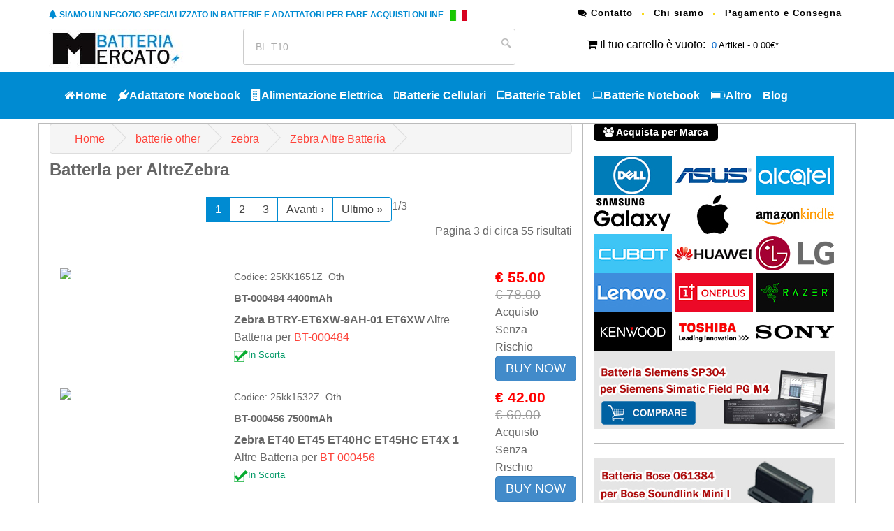

--- FILE ---
content_type: text/html; charset=UTF-8
request_url: https://www.batteriamercato.com/batterie-other/zebra.htm
body_size: 10546
content:

<!DOCTYPE html PUBLIC "-//W3C//DTD XHTML 1.0 Transitional//EN" "http://www.w3.org/TR/xhtml1/DTD/xhtml1-transitional.dtd">

<html xmlns="http://www.w3.org/1999/xhtml" lang="it-IT"><!-- InstanceBegin template="/Templates/model_right.dwt.php" codeOutsideHTMLIsLocked="false" -->

<head>

<meta http-equiv="Content-Type" content="text/html; charset=utf-8" />

<meta name="viewport" content="width=device-width, initial-scale=1">

<meta name="apple-mobile-web-app-capable" content="yes" />

<!-- InstanceBeginEditable name="doctitle" -->


<title>Batteria per AltreZebra - Batterie per Zebra </title>

<meta name="keywords" content="Batteria Per AltreZebra,Batterie per Zebra ,Zebra Batteria Zebra Batterie " />

<meta name="description" content="Batteria Per AltreZebra in vendita su Batteria Mercato a prezzo conveniente e con consegna rapida. Acquista online Batterie per computer portatili da un'ampia selezione nel negozio Informatica." />

<meta property="og:locale" content="it_IT" />

<meta property="og:type" content="object" />

<meta property="og:title" content="Batteria per AltreZebra - Batterie per Zebra " />

<meta property="og:url" content="/batterie-other/zebra.htm" />

<meta property="og:site_name" content="Batteria Mercato" />

<meta property="og:image" content="https://www.akkusmarkt.de/imgbig/BT-000484.jpg" />
<link rel="canonical" href="https://www.batteriamercato.com/batterie-other/zebra.htm" />
<!--<link rel='canonical' href='http://www.portable-adapter.com/2011-snow.html' />-->

<!-- InstanceEndEditable -->

<!-- InstanceBeginEditable name="head" -->

<!-- InstanceEndEditable -->



<base href="https://www.batteriamercato.com/" />

<link rel="stylesheet" href="https://www.batteriamercato.com//css/bootstrap.min.css"  type="text/css">

<link rel="stylesheet" href="https://www.batteriamercato.com//css/style.css">

<link href="https://www.batteriamercato.com//owl-carousel/owl.carousel.css" rel="stylesheet">

<link href="https://www.batteriamercato.com//owl-carousel/owl.theme.css" rel="stylesheet">

<link rel="stylesheet" href="https://www.batteriamercato.com//font-awesome-4.4.0/css/font-awesome.min.css"  type="text/css">

<script src="https://www.batteriamercato.com//js/jquery-2.1.1.js"></script>

<script src="https://www.batteriamercato.com//js/bootstrap.min.js"></script>

</head>



<body>

<header>

<nav id="top">

		<div class="container">

		<div class="row"><div class="col-md-7 pull-left"><h2 class="font" style="color: #008bd2;font-size: 12px;text-transform: uppercase;float: left; margin-top:10px;"><i class="fa fa-bell"></i> Siamo un Negozio Specializzato in Batterie e Adattatori per fare Acquisti Online <img src="images/it.gif" alt="Batterie e Adattatori per fare Acquisti Online"  style="float: right;padding-left:10px;"/></h2> </div>

		 <div class="col-md-5 col-xs-12 pull-right">

					<ul class="list-inline top-link link">

						<li><a href="mailto:info@batteriamercato.com"><i class="fa fa-comments"></i> Contatto</a></li>
						<li><a href="http://www.batteriamercato.com/chi-siamo.html">Chi siamo</a></li>
					<li><a href="http://www.batteriamercato.com/pagamento-consegna.html">Pagamento e Consegna</a></li>

					</ul>

				</div></div>

			<div class="row">

				<div class="col-md-3 col-sm-3">

			<a href="http://www.batteriamercato.com/index.html" title="Batteria Mercato"><img src="images/logo.jpg"  alt="Batteria Mercato" class="hidden-xs"/></a>	

				</div>

				<div class="col-md-4 col-sm-4 search_box">

	     		<form name="serach" method="post" action="products_search.php">

			   <input type="text" name="gjz" id="gjz" value="BL-T10" onblur="this.style.color='#999';if(this.value=='') this.value='Cerca : BL-T10';" onkeyup="if(event.keyCode==13){doSearch();}" onfocus="this.style.color='#999';if(this.value=='Cerca : BL-T10') this.value='';" class="textbox" />

			   <input type="submit" value="">

	    </form>

	

				</div>

				<div class="col-md-4 col-sm-4 pull-right ma10">

				<i class="fa fa-shopping-cart"></i> <a href="http://www.batteriamercato.com/php_nav/cart.php">Il tuo carrello è vuoto</a>:

			  	   <div class="wrapper-dropdown-2"><span>0</span> Artikel - 0.00€*

			  	   	</div>

			  </div>

			</div>

		</div>

</nav>

	<nav id="menu" class="navbar">

		<div class="container">

			<div class="navbar-header"><span id="heading" class="visible-xs"><img src="images/logo.png"  alt="batteriamercato.com"/></span>

			  <button type="button" class="btn btn-navbar navbar-toggle" data-toggle="collapse" data-target=".navbar-ex1-collapse"><i class="fa fa-bars"></i></button>

			</div>

			<div class="collapse navbar-collapse navbar-ex1-collapse">

				<ul class="nav navbar-nav">
				<li><a href="http://www.batteriamercato.com/index.html"><i class="fa fa-home"></i>Home</a></li>
				
					<li class="dropdown"><a href="http://www.batteriamercato.com/adattatore-computer-portatile_Laa.htm" class="dropdown-toggle" data-toggle="dropdown"><i class="fa fa-plug"></i>Adattatore Notebook</a>

						<div class="dropdown-menu" style="margin-left: -180.625px;">

							<div class="dropdown-inner">

								<ul class="list-unstyled">

									<li><a href='http://www.batteriamercato.com/adattatore-computer-portatile/asus.htm'>Asus</a><li><a href='http://www.batteriamercato.com/adattatore-computer-portatile/dell.htm'>Dell</a><li><a href='http://www.batteriamercato.com/adattatore-computer-portatile/hp.htm'>Hp</a><li><a href='http://www.batteriamercato.com/adattatore-computer-portatile/sony.htm'>Sony</a><li><a href='http://www.batteriamercato.com/adattatore-computer-portatile/samsung.htm'>Samsung</a><li><a href='http://www.batteriamercato.com/adattatore-computer-portatile/acer.htm'>Acer</a><li><a href='http://www.batteriamercato.com/adattatore-computer-portatile/lenovo.htm'>Lenovo</a><li><a href='http://www.batteriamercato.com/adattatore-computer-portatile/lg.htm'>LG</a><li><a href='http://www.batteriamercato.com/adattatore-computer-portatile/microsoft.htm'>Microsoft</a><li><a href='http://www.batteriamercato.com/adattatore-computer-portatile/msi.htm'>Msi</a><li><a href='http://www.batteriamercato.com/adattatore-computer-portatile/toshiba.htm'>Toshiba</a><li><a href='http://www.batteriamercato.com/adattatore-computer-portatile/philips.htm'>Philips</a><li><a href='http://www.batteriamercato.com/adattatore-computer-portatile/apple.htm'>Apple</a><li><a href='http://www.batteriamercato.com/adattatore-computer-portatile/ibm.htm'>Ibm</a><li><a href='http://www.batteriamercato.com/adattatore-computer-portatile/clevo.htm'>CLEVO</a><li><a href='http://www.batteriamercato.com/adattatore-computer-portatile/chicony.htm'>Chicony</a><li><a href='http://www.batteriamercato.com/adattatore-computer-portatile/leica.htm'>Leica</a><li><a href='http://www.batteriamercato.com/adattatore-computer-portatile/razer.htm'>Razer</a><li><a href='http://www.batteriamercato.com/adattatore-computer-portatile/delta.htm'>Delta</a><li><a href='http://www.batteriamercato.com/adattatore-computer-portatile/panasonic.htm'>Panasonic</a><li><a href='http://www.batteriamercato.com/adattatore-computer-portatile_Laa.htm'>Guarda Tutto>></a></li>
								</ul>

							</div>

						</div>

					</li>

					<li class="dropdown"><a href="http://www.batteriamercato.com/alimentatore_Se.htm" class="dropdown-toggle" data-toggle="dropdown"><i class="fa fa-building"></i>Alimentazione Elettrica</a>

						<div class="dropdown-menu">

							<div class="dropdown-inner">

								<ul class="list-unstyled">

									<li><a href='http://www.batteriamercato.com/alimentatore/dell.htm'>Dell</a><li><a href='http://www.batteriamercato.com/alimentatore/hp.htm'>HP</a><li><a href='http://www.batteriamercato.com/alimentatore/lenovo.htm'>LENOVO</a><li><a href='http://www.batteriamercato.com/alimentatore/fsp.htm'>FSP</a><li><a href='http://www.batteriamercato.com/alimentatore/acbel.htm'>Acbel</a><li><a href='http://www.batteriamercato.com/alimentatore/acer.htm'>Acer</a><li><a href='http://www.batteriamercato.com/alimentatore/juniper.htm'>Juniper</a><li><a href='http://www.batteriamercato.com/alimentatore/icom.htm'>ICOM</a><li><a href='http://www.batteriamercato.com/alimentatore/other.htm'>OTHER</a><li><a href='http://www.batteriamercato.com/alimentatore/enhance.htm'>Enhance</a><li><a href='http://www.batteriamercato.com/alimentatore/han.htm'>Han</a><li><a href='http://www.batteriamercato.com/alimentatore/delta.htm'>Delta</a><li><a href='http://www.batteriamercato.com/alimentatore_Se.htm'>Guarda Tutto>></a></li>
								</ul>

							</div> 

						</div>

					</li>

					<li class="dropdown"><a href="http://www.batteriamercato.com/batterie-cell_Te.htm" class="dropdown-toggle" data-toggle="dropdown"><i class="fa fa-mobile-phone"></i>Batterie Cellulari</a>

						<div class="dropdown-menu" style="margin-left: -203.625px;">

							<div class="dropdown-inner">

								<ul class="list-unstyled">

								<li><a href='http://www.batteriamercato.com/batterie-cell/samsung.htm'>Samsung</a><li><a href='http://www.batteriamercato.com/batterie-cell/vivo.htm'>VIVO</a><li><a href='http://www.batteriamercato.com/batterie-cell/zte.htm'>ZTE</a><li><a href='http://www.batteriamercato.com/batterie-cell/oppo.htm'>OPPO</a><li><a href='http://www.batteriamercato.com/batterie-cell/xiaomi.htm'>Xiaomi</a><li><a href='http://www.batteriamercato.com/batterie-cell/coolpad.htm'>Coolpad</a><li><a href='http://www.batteriamercato.com/batterie-cell/motorola.htm'>Motorola</a><li><a href='http://www.batteriamercato.com/batterie-cell/huawei.htm'>Huawei</a><li><a href='http://www.batteriamercato.com/batterie-cell/nokia.htm'>Nokia</a><li><a href='http://www.batteriamercato.com/batterie-cell/lenovo.htm'>Lenovo</a><li><a href='http://www.batteriamercato.com/batterie-cell/alcatel.htm'>Alcatel</a><li><a href='http://www.batteriamercato.com/batterie-cell/htc.htm'>HTC</a><li><a href='http://www.batteriamercato.com/batterie-cell/doogee.htm'>DOOGEE</a><li><a href='http://www.batteriamercato.com/batterie-cell/gionee.htm'>GIONEE</a><li><a href='http://www.batteriamercato.com/batterie-cell/philips.htm'>Philips</a><li><a href='http://www.batteriamercato.com/batterie-cell/oukitel.htm'>Oukitel</a><li><a href='http://www.batteriamercato.com/batterie-cell/lg.htm'>LG</a><li><a href='http://www.batteriamercato.com/batterie-cell/hisense.htm'>Hisense</a><li><a href='http://www.batteriamercato.com/batterie-cell/sony.htm'>SONY</a><li><a href='http://www.batteriamercato.com/batterie-cell/asus.htm'>ASUS</a><li><a href='http://www.batteriamercato.com/batterie-cell_Te.htm'>Guarda Tutto>></a></li>
								</ul>

							</div>

						</div>

					</li>

					<li class="dropdown"><a href="http://www.batteriamercato.com/batterie-tablet_Ta.htm" class="dropdown-toggle" data-toggle="dropdown"><i class="fa fa-tablet"></i>Batterie Tablet</a>

						<div class="dropdown-menu" style="margin-left: -203.625px;">

							<div class="dropdown-inner">

								<ul class="list-unstyled">

								<li><a href='http://www.batteriamercato.com/batterie-tablet/samsung.htm'>Samsung</a><li><a href='http://www.batteriamercato.com/batterie-tablet/lenovo.htm'>Lenovo</a><li><a href='http://www.batteriamercato.com/batterie-tablet/asus.htm'>Asus</a><li><a href='http://www.batteriamercato.com/batterie-tablet/acer.htm'>Acer</a><li><a href='http://www.batteriamercato.com/batterie-tablet/huawei.htm'>HuaWei</a><li><a href='http://www.batteriamercato.com/batterie-tablet/amazon.htm'>Amazon</a><li><a href='http://www.batteriamercato.com/batterie-tablet/hp.htm'>HP</a><li><a href='http://www.batteriamercato.com/batterie-tablet/blackview.htm'>Blackview</a><li><a href='http://www.batteriamercato.com/batterie-tablet/xiaomi.htm'>Xiaomi</a><li><a href='http://www.batteriamercato.com/batterie-tablet/dell.htm'>Dell</a><li><a href='http://www.batteriamercato.com/batterie-tablet/apple.htm'>Apple</a><li><a href='http://www.batteriamercato.com/batterie-tablet/alcatel.htm'>Alcatel</a><li><a href='http://www.batteriamercato.com/batterie-tablet/mcnair.htm'>McNair</a><li><a href='http://www.batteriamercato.com/batterie-tablet/microsoft.htm'>Microsoft</a><li><a href='http://www.batteriamercato.com/batterie-tablet/toshiba.htm'>Toshiba</a><li><a href='http://www.batteriamercato.com/batterie-tablet/zte.htm'>ZTE</a><li><a href='http://www.batteriamercato.com/batterie-tablet/amazonDEQ1kindle.htm'>Amazon-Kindle</a><li><a href='http://www.batteriamercato.com/batterie-tablet/chuwi.htm'>Chuwi</a><li><a href='http://www.batteriamercato.com/batterie-tablet/lg.htm'>LG</a><li><a href='http://www.batteriamercato.com/batterie-tablet/hisense.htm'>Hisense</a><li><a href='http://www.batteriamercato.com/batterie-tablet_Ta.htm'>Guarda Tutto>></a></li>
								</ul>

							</div>

						</div>

					</li>

					<li class="dropdown"><a href="http://www.batteriamercato.com/batterie-PC-portatili_Lab.htm" class="dropdown-toggle" data-toggle="dropdown"><i class="fa fa-laptop"></i>Batterie Notebook</a>

						<div class="dropdown-menu" style="margin-left: -203.625px;">

							<div class="dropdown-inner">

								<ul class="list-unstyled">

								<li><a href='http://www.batteriamercato.com/batterie-PC-portatili/lenovo.htm'>Lenovo</a><li><a href='http://www.batteriamercato.com/batterie-PC-portatili/asus.htm'>Asus</a><li><a href='http://www.batteriamercato.com/batterie-PC-portatili/dell.htm'>Dell</a><li><a href='http://www.batteriamercato.com/batterie-PC-portatili/hp.htm'>Hp</a><li><a href='http://www.batteriamercato.com/batterie-PC-portatili/acer.htm'>Acer</a><li><a href='http://www.batteriamercato.com/batterie-PC-portatili/toshiba.htm'>Toshiba</a><li><a href='http://www.batteriamercato.com/batterie-PC-portatili/fujitsu.htm'>FUJITSU</a><li><a href='http://www.batteriamercato.com/batterie-PC-portatili/samsung.htm'>Samsung</a><li><a href='http://www.batteriamercato.com/batterie-PC-portatili/clevo.htm'>Clevo</a><li><a href='http://www.batteriamercato.com/batterie-PC-portatili/sony.htm'>Sony</a><li><a href='http://www.batteriamercato.com/batterie-PC-portatili/rtdpart.htm'>RTDpart</a><li><a href='http://www.batteriamercato.com/batterie-PC-portatili/msi.htm'>Msi</a><li><a href='http://www.batteriamercato.com/batterie-PC-portatili/hasee.htm'>Hasee</a><li><a href='http://www.batteriamercato.com/batterie-PC-portatili/ibm.htm'>Ibm</a><li><a href='http://www.batteriamercato.com/batterie-PC-portatili/apple.htm'>Apple</a><li><a href='http://www.batteriamercato.com/batterie-PC-portatili/panasonic.htm'>Panasonic</a><li><a href='http://www.batteriamercato.com/batterie-PC-portatili/nec.htm'>Nec</a><li><a href='http://www.batteriamercato.com/batterie-PC-portatili/gateway.htm'>Gateway</a><li><a href='http://www.batteriamercato.com/batterie-PC-portatili/getac.htm'>GETAC</a><li><a href='http://www.batteriamercato.com/batterie-PC-portatili/medion.htm'>Medion</a><li><a href='http://www.batteriamercato.com/batterie-PC-portatili_Lab.htm'>Guarda Tutto>></a></li>
								</ul>

							</div>

						</div>

					</li>

					<li class="dropdown"><a href="http://www.batteriamercato.com/batterie-other_Oth.htm" class="dropdown-toggle" data-toggle="dropdown"><i class="fa fa fa-battery-three-quarters"></i>Altro</a>

						<div class="dropdown-menu" style="margin-left: -203.625px;">

							<div class="dropdown-inner">

								<ul class="list-unstyled">

								<li><a href='http://www.batteriamercato.com/batterie-other/motorola.htm'>Motorola</a><li><a href='http://www.batteriamercato.com/batterie-other/panasonic.htm'>Panasonic</a><li><a href='http://www.batteriamercato.com/batterie-other/sony.htm'>Sony</a><li><a href='http://www.batteriamercato.com/batterie-other/samsung.htm'>Samsung</a><li><a href='http://www.batteriamercato.com/batterie-other/canon.htm'>Canon</a><li><a href='http://www.batteriamercato.com/batterie-other/hytera.htm'>Hytera</a><li><a href='http://www.batteriamercato.com/batterie-other/zebra.htm'>Zebra</a><li><a href='http://www.batteriamercato.com/batterie-other/other.htm'>Other</a><li><a href='http://www.batteriamercato.com/batterie-other/maxell.htm'>MAXELL</a><li><a href='http://www.batteriamercato.com/batterie-other/honeywell.htm'>Honeywell</a><li><a href='http://www.batteriamercato.com/batterie-other/jbl.htm'>JBL</a><li><a href='http://www.batteriamercato.com/batterie-other/kenwood.htm'>Kenwood</a><li><a href='http://www.batteriamercato.com/batterie-other/icom.htm'>ICOM</a><li><a href='http://www.batteriamercato.com/batterie-other/baofeng.htm'>Baofeng</a><li><a href='http://www.batteriamercato.com/batterie-other/bfdx.htm'>BFDX</a><li><a href='http://www.batteriamercato.com/batterie-other/xiaomi.htm'>Xiaomi</a><li><a href='http://www.batteriamercato.com/batterie-other/apple.htm'>Apple</a><li><a href='http://www.batteriamercato.com/batterie-other/garmin.htm'>Garmin</a><li><a href='http://www.batteriamercato.com/batterie-other/dji.htm'>DJI</a><li><a href='http://www.batteriamercato.com/batterie-other/philips.htm'>Philips</a><li><a href='http://www.batteriamercato.com/batterie-other_Oth.htm'>Guarda Tutto>></a></li>
								</ul>

							</div>

						</div>

					</li>
					<li class="dropdown">
						<a href="https://www.batteriamercato.com/blog/">Blog</a>
					</li>

	</ul>

			</div>

		</div>

	</nav>
	</header>
    <!-- InstanceBeginEditable name="EditRegion4" --><!-- InstanceEndEditable -->

<div id="page-content" class="index-page">

	<div class="container">

			<div class="row">

				<div id="main-content" class="col-md-8">

			    <!-- InstanceBeginEditable name="EditRegion3" -->
                				<ul class="breadcrumb">

						<li><a href="http://www.batteriamercato.com/index.html">Home</a></li>

						<li><a href="http://www.batteriamercato.com/batterie-other_Oth.htm">batterie other</a></li>
                        <li><a href='http://www.batteriamercato.com/Zebra-Oth-Model.htm'>zebra </a></li>
						<li><a href="http://www.batteriamercato.com/batterie-other/zebra.htm">Zebra Altre Batteria </a></li>

					</ul>

					
				<h1 style="font-size: 24px;" class="vid-name">Batteria per AltreZebra</h1>

<center><ul class="pagination"><span>1/3</span> <li><a href="batterie-other/zebra/p1.htm" class='bgred'>1</a></li><li><a href="batterie-other/zebra/p2.htm">2</a></li><li><a href="batterie-other/zebra/p3.htm">3</a></li><li>&nbsp;<a href="batterie-other/zebra/p2.htm"><span aria-hidden='true'>Avanti &#8250;</span></a></li><li>&nbsp;<a href="batterie-other/zebra/p3.htm">Ultimo &raquo;</a></li></ul></center><span class="pull-right"> Pagina 3 di circa 55 risultati</span>

<div class="clearfix"></div>

 <hr />


<div class="wrap-vid">

	<div class="col-md-4 zoom-container"><a href="http://www.batteriamercato.com/zebra-batteria-BT-000484-p1785085.htm"><img src="https://www.akkusmarkt.de/imgbig/BT-000484.jpg" class="img"/></a></div>

	<div class="col-md-6">

		<small>Codice: 25KK1651Z_Oth</small>

		<h6>BT-000484 4400mAh</h6>

		<b>Zebra BTRY-ET6XW-9AH-01 ET6XW</b>

		Altre Batteria  per  <a href="http://www.batteriamercato.com/zebra-batteria-BT-000484-p1785085.htm">BT-000484</a>  

		<div class="font_green"><img src='images/stock_ok.jpg' />In Scorta</div>

	</div>

	<div class="col-md-2"><span class="price_red">€ 55.00</span> <br /><span class="price_old">€ 78.00</span><br />Acquisto Senza Rischio

	<a href="http://www.batteriamercato.com/zebra-batteria-BT-000484-p1785085.htm"><button class="btn btn-primary">BUY NOW</button></a>

	</div>

</div>


<div class="wrap-vid">

	<div class="col-md-4 zoom-container"><a href="http://www.batteriamercato.com/zebra-batteria-BT-000456-p1784938.htm"><img src="https://www.akkusmarkt.de/imgbig/BT-000456.jpg" class="img"/></a></div>

	<div class="col-md-6">

		<small>Codice: 25kk1532Z_Oth</small>

		<h6>BT-000456 7500mAh</h6>

		<b>Zebra ET40 ET45 ET40HC ET45HC ET4X 1</b>

		Altre Batteria  per  <a href="http://www.batteriamercato.com/zebra-batteria-BT-000456-p1784938.htm">BT-000456</a>  

		<div class="font_green"><img src='images/stock_ok.jpg' />In Scorta</div>

	</div>

	<div class="col-md-2"><span class="price_red">€ 42.00</span> <br /><span class="price_old">€ 60.00</span><br />Acquisto Senza Rischio

	<a href="http://www.batteriamercato.com/zebra-batteria-BT-000456-p1784938.htm"><button class="btn btn-primary">BUY NOW</button></a>

	</div>

</div>


<div class="wrap-vid">

	<div class="col-md-4 zoom-container"><a href="http://www.batteriamercato.com/zebra-batteria-BT-000446A-p1784874.htm"><img src="https://www.akkusmarkt.de/imgbig/BT-000446A.jpg" class="img"/></a></div>

	<div class="col-md-6">

		<small>Codice: 25KK1469Z_Oth</small>

		<h6>BT-000446A 2400mAh</h6>

		<b>Zebra WR50 WS50 WS5000 WS5001</b>

		Altre Batteria  per  <a href="http://www.batteriamercato.com/zebra-batteria-BT-000446A-p1784874.htm">BT-000446A</a>  

		<div class="font_green"><img src='images/stock_ok.jpg' />In Scorta</div>

	</div>

	<div class="col-md-2"><span class="price_red">€ 44.00</span> <br /><span class="price_old">€ 62.00</span><br />Acquisto Senza Rischio

	<a href="http://www.batteriamercato.com/zebra-batteria-BT-000446A-p1784874.htm"><button class="btn btn-primary">BUY NOW</button></a>

	</div>

</div>


<div class="wrap-vid">

	<div class="col-md-4 zoom-container"><a href="http://www.batteriamercato.com/zebra-batteria-BT-000454-p1784485.htm"><img src="https://www.akkusmarkt.de/imgbig/BT-000454.jpg" class="img"/></a></div>

	<div class="col-md-6">

		<small>Codice: 2505BA0141C_Oth</small>

		<h6>BT-000454 5000mAh</h6>

		<b>Zebra TC15 TN28 BTRY-TN2X-1XMA1-01</b>

		Altre Batteria  per  <a href="http://www.batteriamercato.com/zebra-batteria-BT-000454-p1784485.htm">BT-000454</a>  

		<div class="font_green"><img src='images/stock_ok.jpg' />In Scorta</div>

	</div>

	<div class="col-md-2"><span class="price_red">€ 42.00</span> <br /><span class="price_old">€ 60.00</span><br />Acquisto Senza Rischio

	<a href="http://www.batteriamercato.com/zebra-batteria-BT-000454-p1784485.htm"><button class="btn btn-primary">BUY NOW</button></a>

	</div>

</div>


<div class="wrap-vid">

	<div class="col-md-4 zoom-container"><a href="http://www.batteriamercato.com/zebra-batteria-BT-000318-01-p1784118.htm"><img src="https://www.akkusmarkt.de/imgbig/TC75-10pcs.jpg" class="img"/></a></div>

	<div class="col-md-6">

		<small>Codice: ECN130A74_Oth</small>

		<h6>BT-000318-01 4620mAh</h6>

		<b>Zebra TC70 TC77 TC55 TC72 TC75 TC7X</b>

		Altre Batteria  per  <a href="http://www.batteriamercato.com/zebra-batteria-BT-000318-01-p1784118.htm">BT-000318-01</a>  

		<div class="font_green"><img src='images/stock_ok.jpg' />In Scorta</div>

	</div>

	<div class="col-md-2"><span class="price_red">€ 239.00</span> <br /><span class="price_old">€ 335.00</span><br />Acquisto Senza Rischio

	<a href="http://www.batteriamercato.com/zebra-batteria-BT-000318-01-p1784118.htm"><button class="btn btn-primary">BUY NOW</button></a>

	</div>

</div>


<div class="wrap-vid">

	<div class="col-md-4 zoom-container"><a href="http://www.batteriamercato.com/zebra-batteria-BT-000318-01-p1784119.htm"><img src="https://www.akkusmarkt.de/imgbig/TC75-5pcs.jpg" class="img"/></a></div>

	<div class="col-md-6">

		<small>Codice: ECN130A73_Oth</small>

		<h6>BT-000318-01 4620mAh</h6>

		<b>Zebra TC70 TC77 TC55 TC72 TC75 TC7X</b>

		Altre Batteria  per  <a href="http://www.batteriamercato.com/zebra-batteria-BT-000318-01-p1784119.htm">BT-000318-01</a>  

		<div class="font_green"><img src='images/stock_ok.jpg' />In Scorta</div>

	</div>

	<div class="col-md-2"><span class="price_red">€ 136.00</span> <br /><span class="price_old">€ 191.00</span><br />Acquisto Senza Rischio

	<a href="http://www.batteriamercato.com/zebra-batteria-BT-000318-01-p1784119.htm"><button class="btn btn-primary">BUY NOW</button></a>

	</div>

</div>


<div class="wrap-vid">

	<div class="col-md-4 zoom-container"><a href="http://www.batteriamercato.com/zebra-batteria-BT-000397-p1783943.htm"><img src="https://www.akkusmarkt.de/imgbig/BT-000397.jpg" class="img"/></a></div>

	<div class="col-md-6">

		<small>Codice: ZE5250DE_Oth</small>

		<h6>BT-000397 450mAh</h6>

		<b>Zebra RS51 RS5100</b>

		Altre Batteria  per  <a href="http://www.batteriamercato.com/zebra-batteria-BT-000397-p1783943.htm">BT-000397</a>  

		<div class="font_green"><img src='images/stock_ok.jpg' />In Scorta</div>

	</div>

	<div class="col-md-2"><span class="price_red">€ 29.00</span> <br /><span class="price_old">€ 41.00</span><br />Acquisto Senza Rischio

	<a href="http://www.batteriamercato.com/zebra-batteria-BT-000397-p1783943.htm"><button class="btn btn-primary">BUY NOW</button></a>

	</div>

</div>


<div class="wrap-vid">

	<div class="col-md-4 zoom-container"><a href="http://www.batteriamercato.com/zebra-batteria-BT-000450-p1783178.htm"><img src="https://www.akkusmarkt.de/imgbig/BT-000450.jpg" class="img"/></a></div>

	<div class="col-md-6">

		<small>Codice: ZE8275AUG_Oth</small>

		<h6>BT-000450 3300mAh</h6>

		<b>Zebra MC20 MC2200 MC220J RZ-H270</b>

		Altre Batteria  per  <a href="http://www.batteriamercato.com/zebra-batteria-BT-000450-p1783178.htm">BT-000450</a>  

		<div class="font_green"><img src='images/stock_ok.jpg' />In Scorta</div>

	</div>

	<div class="col-md-2"><span class="price_red">€ 54.00</span> <br /><span class="price_old">€ 76.00</span><br />Acquisto Senza Rischio

	<a href="http://www.batteriamercato.com/zebra-batteria-BT-000450-p1783178.htm"><button class="btn btn-primary">BUY NOW</button></a>

	</div>

</div>


<div class="wrap-vid">

	<div class="col-md-4 zoom-container"><a href="http://www.batteriamercato.com/zebra-batteria-BT-000473-p1782395.htm"><img src="https://www.akkusmarkt.de/imgbig/TC27.jpg" class="img"/></a></div>

	<div class="col-md-6">

		<small>Codice: ECN12974_Oth</small>

		<h6>BT-000473 3700mAh</h6>

		<b>Zebra TC22 TC27</b>

		Altre Batteria  per  <a href="http://www.batteriamercato.com/zebra-batteria-BT-000473-p1782395.htm">BT-000473</a>  

		<div class="font_green"><img src='images/stock_ok.jpg' />In Scorta</div>

	</div>

	<div class="col-md-2"><span class="price_red">€ 41.00</span> <br /><span class="price_old">€ 58.00</span><br />Acquisto Senza Rischio

	<a href="http://www.batteriamercato.com/zebra-batteria-BT-000473-p1782395.htm"><button class="btn btn-primary">BUY NOW</button></a>

	</div>

</div>


<div class="wrap-vid">

	<div class="col-md-4 zoom-container"><a href="http://www.batteriamercato.com/zebra-batteria-BTRY-CS60EABOE-04-p1780736.htm"><img src="https://www.akkusmarkt.de/imgbig/CS6080-Black.jpg" class="img"/></a></div>

	<div class="col-md-6">

		<small>Codice: ZE3530AP-Black_Oth</small>

		<h6>BTRY-CS60EABOE-04 700mAh</h6>

		<b>Zebra CS6080</b>

		Altre Batteria  per  <a href="http://www.batteriamercato.com/zebra-batteria-BTRY-CS60EABOE-04-p1780736.htm">BTRY-CS60EABOE-04</a>  

		<div class="font_green"><img src='images/stock_ok.jpg' />In Scorta</div>

	</div>

	<div class="col-md-2"><span class="price_red">€ 36.00</span> <br /><span class="price_old">€ 51.00</span><br />Acquisto Senza Rischio

	<a href="http://www.batteriamercato.com/zebra-batteria-BTRY-CS60EABOE-04-p1780736.htm"><button class="btn btn-primary">BUY NOW</button></a>

	</div>

</div>


<div class="wrap-vid">

	<div class="col-md-4 zoom-container"><a href="http://www.batteriamercato.com/zebra-batteria-BT-000413-00-p1780735.htm"><img src="https://www.akkusmarkt.de/imgbig/CS6080-White.jpg" class="img"/></a></div>

	<div class="col-md-6">

		<small>Codice: ZE3530AP-White_Oth</small>

		<h6>BT-000413-00 700mAh</h6>

		<b>Zebra CS6080</b>

		Altre Batteria  per  <a href="http://www.batteriamercato.com/zebra-batteria-BT-000413-00-p1780735.htm">BT-000413-00</a>  

		<div class="font_green"><img src='images/stock_ok.jpg' />In Scorta</div>

	</div>

	<div class="col-md-2"><span class="price_red">€ 36.00</span> <br /><span class="price_old">€ 51.00</span><br />Acquisto Senza Rischio

	<a href="http://www.batteriamercato.com/zebra-batteria-BT-000413-00-p1780735.htm"><button class="btn btn-primary">BUY NOW</button></a>

	</div>

</div>


<div class="wrap-vid">

	<div class="col-md-4 zoom-container"><a href="http://www.batteriamercato.com/zebra-batteria-BT-000398-p1780731.htm"><img src="https://www.akkusmarkt.de/imgbig/BT-000398.jpg" class="img"/></a></div>

	<div class="col-md-6">

		<small>Codice: ZE3545AP_Oth</small>

		<h6>BT-000398 735mAh</h6>

		<b>Zebra RS51 RS5100 Single Finger Blue</b>

		Altre Batteria  per  <a href="http://www.batteriamercato.com/zebra-batteria-BT-000398-p1780731.htm">BT-000398</a>  

		<div class="font_green"><img src='images/stock_ok.jpg' />In Scorta</div>

	</div>

	<div class="col-md-2"><span class="price_red">€ 30.00</span> <br /><span class="price_old">€ 43.00</span><br />Acquisto Senza Rischio

	<a href="http://www.batteriamercato.com/zebra-batteria-BT-000398-p1780731.htm"><button class="btn btn-primary">BUY NOW</button></a>

	</div>

</div>


<div class="wrap-vid">

	<div class="col-md-4 zoom-container"><a href="http://www.batteriamercato.com/zebra-batteria-P1026078-p1780579.htm"><img src="https://www.akkusmarkt.de/imgbig/EZ320.jpg" class="img"/></a></div>

	<div class="col-md-6">

		<small>Codice: ZE3526AP_Oth</small>

		<h6>P1026078 1150mAh</h6>

		<b>Zebra EZ320 Scanner</b>

		Altre Batteria  per  <a href="http://www.batteriamercato.com/zebra-batteria-P1026078-p1780579.htm">P1026078</a>  

		<div class="font_green"><img src='images/stock_ok.jpg' />In Scorta</div>

	</div>

	<div class="col-md-2"><span class="price_red">€ 32.00</span> <br /><span class="price_old">€ 46.00</span><br />Acquisto Senza Rischio

	<a href="http://www.batteriamercato.com/zebra-batteria-P1026078-p1780579.htm"><button class="btn btn-primary">BUY NOW</button></a>

	</div>

</div>


<div class="wrap-vid">

	<div class="col-md-4 zoom-container"><a href="http://www.batteriamercato.com/zebra-batteria-BT-000317-01-p1780591.htm"><img src="https://www.akkusmarkt.de/imgbig/DS2278.jpg" class="img"/></a></div>

	<div class="col-md-6">

		<small>Codice: ZE3527AP_Oth</small>

		<h6>BT-000317-01 3150mAh</h6>

		<b>Zebra DS22 DS2278 DS2278SR CR2278</b>

		Altre Batteria  per  <a href="http://www.batteriamercato.com/zebra-batteria-BT-000317-01-p1780591.htm">BT-000317-01</a>  

		<div class="font_green"><img src='images/stock_ok.jpg' />In Scorta</div>

	</div>

	<div class="col-md-2"><span class="price_red">€ 55.00</span> <br /><span class="price_old">€ 78.00</span><br />Acquisto Senza Rischio

	<a href="http://www.batteriamercato.com/zebra-batteria-BT-000317-01-p1780591.htm"><button class="btn btn-primary">BUY NOW</button></a>

	</div>

</div>


<div class="wrap-vid">

	<div class="col-md-4 zoom-container"><a href="http://www.batteriamercato.com/zebra-batteria-AT16293-1-p1780430.htm"><img src="https://www.akkusmarkt.de/imgbig/LK23F135-1.jpg" class="img"/></a></div>

	<div class="col-md-6">

		<small>Codice: 22ZEB135_Oth</small>

		<h6>AT16293-1 3800mAh</h6>

		<b>Zebra QL 420</b>

		Altre Batteria  per  <a href="http://www.batteriamercato.com/zebra-batteria-AT16293-1-p1780430.htm">AT16293-1</a>  

		<div class="font_green"><img src='images/stock_ok.jpg' />In Scorta</div>

	</div>

	<div class="col-md-2"><span class="price_red">€ 61.00</span> <br /><span class="price_old">€ 85.00</span><br />Acquisto Senza Rischio

	<a href="http://www.batteriamercato.com/zebra-batteria-AT16293-1-p1780430.htm"><button class="btn btn-primary">BUY NOW</button></a>

	</div>

</div>


<div class="wrap-vid">

	<div class="col-md-4 zoom-container"><a href="http://www.batteriamercato.com/zebra-batteria-BT-000409B-p1780182.htm"><img src="https://www.akkusmarkt.de/imgbig/BT-000409B.jpg" class="img"/></a></div>

	<div class="col-md-6">

		<small>Codice: 22ZEB101_Oth</small>

		<h6>BT-000409B 5000mAh</h6>

		<b>Zebra TC21 TC26 TC26AK TC2X</b>

		Altre Batteria  per  <a href="http://www.batteriamercato.com/zebra-batteria-BT-000409B-p1780182.htm">BT-000409B</a>  

		<div class="font_green"><img src='images/stock_ok.jpg' />In Scorta</div>

	</div>

	<div class="col-md-2"><span class="price_red">€ 45.00</span> <br /><span class="price_old">€ 64.00</span><br />Acquisto Senza Rischio

	<a href="http://www.batteriamercato.com/zebra-batteria-BT-000409B-p1780182.htm"><button class="btn btn-primary">BUY NOW</button></a>

	</div>

</div>


<div class="wrap-vid">

	<div class="col-md-4 zoom-container"><a href="http://www.batteriamercato.com/zebra-batteria-BT-000317-01-p1780029.htm"><img src="https://www.akkusmarkt.de/imgbig/LK23F080-1.jpg" class="img"/></a></div>

	<div class="col-md-6">

		<small>Codice: 22ZEB080_Oth</small>

		<h6>BT-000317-01 2500mAh</h6>

		<b>Zebra DS2278SR</b>

		Altre Batteria  per  <a href="http://www.batteriamercato.com/zebra-batteria-BT-000317-01-p1780029.htm">BT-000317-01</a>  

		<div class="font_green"><img src='images/stock_ok.jpg' />In Scorta</div>

	</div>

	<div class="col-md-2"><span class="price_red">€ 92.00</span> <br /><span class="price_old">€ 129.00</span><br />Acquisto Senza Rischio

	<a href="http://www.batteriamercato.com/zebra-batteria-BT-000317-01-p1780029.htm"><button class="btn btn-primary">BUY NOW</button></a>

	</div>

</div>


<div class="wrap-vid">

	<div class="col-md-4 zoom-container"><a href="http://www.batteriamercato.com/zebra-batteria-82-111094-02-p1780040.htm"><img src="https://www.akkusmarkt.de/imgbig/LK23F081-1.jpg" class="img"/></a></div>

	<div class="col-md-6">

		<small>Codice: 22ZEB081_Oth</small>

		<h6>82-111094-02 3600mAh</h6>

		<b>Zebra MC55 MC65</b>

		Altre Batteria  per  <a href="http://www.batteriamercato.com/zebra-batteria-82-111094-02-p1780040.htm">82-111094-02</a>  

		<div class="font_green"><img src='images/stock_ok.jpg' />In Scorta</div>

	</div>

	<div class="col-md-2"><span class="price_red">€ 39.00</span> <br /><span class="price_old">€ 55.00</span><br />Acquisto Senza Rischio

	<a href="http://www.batteriamercato.com/zebra-batteria-82-111094-02-p1780040.htm"><button class="btn btn-primary">BUY NOW</button></a>

	</div>

</div>


<div class="wrap-vid">

	<div class="col-md-4 zoom-container"><a href="http://www.batteriamercato.com/zebra-batteria-P1105740-p1780048.htm"><img src="https://www.akkusmarkt.de/imgbig/LK23F082.jpg" class="img"/></a></div>

	<div class="col-md-6">

		<small>Codice: 22ZEB082_Oth</small>

		<h6>P1105740 1450mAh</h6>

		<b>Zebra ZQ200 ZQ210 ZQ21-A0E12KE-00</b>

		Altre Batteria  per  <a href="http://www.batteriamercato.com/zebra-batteria-P1105740-p1780048.htm">P1105740</a>  

		<div class="font_green"><img src='images/stock_ok.jpg' />In Scorta</div>

	</div>

	<div class="col-md-2"><span class="price_red">€ 34.00</span> <br /><span class="price_old">€ 47.00</span><br />Acquisto Senza Rischio

	<a href="http://www.batteriamercato.com/zebra-batteria-P1105740-p1780048.htm"><button class="btn btn-primary">BUY NOW</button></a>

	</div>

</div>


<div class="wrap-vid">

	<div class="col-md-4 zoom-container"><a href="http://www.batteriamercato.com/zebra-batteria-BT-000442-p1780056.htm"><img src="https://www.akkusmarkt.de/imgbig/LK23F083.jpg" class="img"/></a></div>

	<div class="col-md-6">

		<small>Codice: 22ZEB083_Oth</small>

		<h6>BT-000442 4680mAh</h6>

		<b>Zebra TC53 TC58 TC73 TC78</b>

		Altre Batteria  per  <a href="http://www.batteriamercato.com/zebra-batteria-BT-000442-p1780056.htm">BT-000442</a>  

		<div class="font_green"><img src='images/stock_ok.jpg' />In Scorta</div>

	</div>

	<div class="col-md-2"><span class="price_red">€ 41.00</span> <br /><span class="price_old">€ 58.00</span><br />Acquisto Senza Rischio

	<a href="http://www.batteriamercato.com/zebra-batteria-BT-000442-p1780056.htm"><button class="btn btn-primary">BUY NOW</button></a>

	</div>

</div>


				<!-- InstanceEndEditable -->

				<div class="line"></div>

				</div>

				<div id="sidebar" class="col-md-4">

					<!---- Start Widget ---->

					<div class="widget wid-follow">

						<div class="heading"><h4><i class="fa fa-users"></i> Acquista per Marca</h4></div>

						<div class="content">

							<a href="http://www.batteriamercato.com/Dell-Lab-Model.htm"><img src="images/brand/dell.jpg" alt="Dell Batteria"/></a>

							<a href="http://www.batteriamercato.com/Asus-Lab-Model.htm"><img src="images/brand/asus.jpg" alt="Asus Batteria"/></a>

							<a href="http://www.batteriamercato.com/batterie-cell/alcatel.htm"><img src="images/brand/alcatel.jpg" alt="Batteria Per Alcatel"/></a>

							<a href="https://www.batteriamercato.com/batterie-tablet/samsung.htm"><img src="images/brand/samsung.jpg" alt="Samsung Batterie"/></a>

							<a href="http://www.batteriamercato.com/Apple-Lab-Model.htm"><img src="images/brand/apple.jpg" alt="Apple Batterie"/></a>

							<a href="https://www.batteriamercato.com/batterie-tablet/amazon.htm"><img src="images/brand/amazonkindle.jpg" alt="Amazon Kindle Batterie"/></a>

							<a href="https://www.batteriamercato.com/batterie-cell/cubot.htm"><img src="images/brand/cubot.jpg" alt="Cubot Batterie"/></a>

							<a href="https://www.batteriamercato.com/batterie-cell/huawei.htm"><img src="images/brand/huawei.jpg" alt="Huawei Batterie"/></a>

							<a href="https://www.batteriamercato.com/batterie-cell/lg.htm"><img src="images/brand/lg.jpg" alt="LG Batterie"/></a>

							

							<a href="http://www.batteriamercato.com/Lenovo-Lab-Model.htm"><img src="images/brand/lenovo.jpg" alt="Lenovo Batterie"/></a>
							<a href="http://www.batteriamercato.com/batterie-cell/oneplus.htm"><img src="images/brand/oneplus.jpg" alt="OnePlus Batterie"/></a>

							<a href="https://www.batteriamercato.com/batterie-PC-portatili/razer.htm"><img src="images/brand/razer.jpg" alt="Razer Batterie"/></a>

						<a href="https://www.batteriamercato.com/batterie-other/kenwood.htm"><img src="images/brand/kenwood.jpg" alt="Kenwood Batterie"/></a>

							<a href="http://www.batteriamercato.com/Toshiba-Lab-Model.htm"><img src="images/brand/toshiba.jpg" alt="Toshiba Batterie"/></a>

							<a href="http://www.batteriamercato.com/Sony-Lab-Model.htm"><img src="images/brand/sony.jpg" alt="Sony Batterie"/></a>

						

							</div>
						<a href="https://www.batteriamercato.com/siemens-batteria-SP304-p1779399.htm" target="_blank"><img src="../images/itav.jpg"  alt="Batteria SP304 8650mAh per Siemens Simatic Field PG M4"/></a><br>
						<div class="line"></div>
						<a href="https://www.batteriamercato.com/bose-batteria-061384-p178982.htm" target="_blank"><img src="../images/itav2.jpg"  alt="Batteria 061384 2230mAH/17Wh per Bose Soundlink Mini I ONE"/></a><br>
						<div class="line"></div>
						<a href="https://www.batteriamercato.com/samsung-batteria-VCA-SBT90-p1776187.htm" target="_blank"><img src="../images/itav3.jpg"  alt="Batteria VCA-SBT90 62.62Wh 2.85Ah per Samsung Jet 90 VS9000 JET90 Stick Vacuum"/></a><br>
						<div class="line"></div>
						<a href="https://www.batteriamercato.com/apple-batteria-A1672-p1777619.htm" target="_blank"><img src="../images/itav4.jpg"  alt="Batteria A1672 1950mAh per Apple Magic Mouse 2"/></a><br>
						<div class="line"></div>

					</div>

					<!---- Start Widget ---->

					<div class="widget">

						<div class="heading"><h4><i class="fa fa-tags"></i> Tag</h4></div>

						<div class="content">

							<ul class="list-inline">

							<li><a href='http://www.batteriamercato.com/phenix-batteria-PH18650-10-p1785418.htm'>PH18650-10,</a></li><li><a href='http://www.batteriamercato.com/apple-batteria-A2059-p1775733.htm'>A2059,</a></li><li><a href='http://www.batteriamercato.com/sanyo-batteria-5N-700AACL-p1777352.htm'>5N-700AACL,</a></li><li><a href='http://www.batteriamercato.com/inrico-batteria-B-81G-p1784354.htm'>B-81G,</a></li><li><a href='http://www.batteriamercato.com/doogee-batteria-BAT24ZN1385150-p1783511.htm'>BAT24ZN1385150,</a></li><li><a href='http://www.batteriamercato.com/lenovo-batteria-21L3P71-p1782693.htm'>21L3P71,</a></li><li><a href='http://www.batteriamercato.com/fujitsu-batteria-FPCBP557-p1782381.htm'>FPCBP557,</a></li><li><a href='http://www.batteriamercato.com/asus-batteria-C31N2019-p1782459.htm'>C31N2019,</a></li><li><a href='http://www.batteriamercato.com/fluke-batteria-BP290-p1780789.htm'>BP290,</a></li><li><a href='http://www.batteriamercato.com/doogee-batteria-BAT23RK43400-p1784305.htm'>BAT23RK43400,</a></li><li><a href='http://www.batteriamercato.com/hp-batteria-PV03XL-p1782350.htm'>PV03XL,</a></li><li><a href='http://www.batteriamercato.com/ulefone-batteria-GQ3276RB-p1784030.htm'>GQ3276RB,</a></li><li><a href='http://www.batteriamercato.com/hp-batteria-HSTNM-B011-p1778297.htm'>HSTNM-B011,</a></li><li><a href='http://www.batteriamercato.com/motorola-batteria-KC40-p1778858.htm'>KC40,</a></li><li><a href='http://www.batteriamercato.com/oukitel-batteria-S6802-p1785069.htm'>S6802,</a></li><li><a href='http://www.batteriamercato.com/microsoft-batteria-BL-L4D-p180208.htm'>BL-L4D,</a></li><li><a href='http://www.batteriamercato.com/leica-batteria-GEB364-p1783527.htm'>GEB364,</a></li><li><a href='http://www.batteriamercato.com/amazonDEQ1kindle-batteria-ST32-p1782999.htm'>ST32,</a></li><li><a href='http://www.batteriamercato.com/gicom-batteria-BA-PT-1-p1784943.htm'>BA-PT-1,</a></li><li><a href='http://www.batteriamercato.com/dell-batteria-PKWVM-p1776737.htm'>PKWVM,</a></li>
							</ul>

						</div>
						<div class="heading"><h4><i class="fa fa-clock-o"></i> Comment</h4></div>

						<div class="content">

							<ul class="list-inline">

<li><a href="http://www.batteriamercato.com/vivo-batteria-B-X2-p1784310.htm">Batteria per Vivo B-X2 (2290mAh/17.77Wh 7.76V )</a></li>

<li><a href="http://www.batteriamercato.com/oppo-batteria-BLP891-p1779514.htm">Batteria per OPPO BLP891 (2400mAh 7.74V )</a></li>

<li><a href="http://www.batteriamercato.com/samsung-batteria-EB-BG900BBE-p1778443.htm">Batteria per Samsung EB-BG900BBE (2800mAh 3.85V )</a></li>

<li><a href="http://www.batteriamercato.com/samsung-batteria-IA-BP85ST-p1779139.htm">Batteria per Samsung IA-BP85ST (850mAh 7.4V )</a></li>

<li><a href="http://www.batteriamercato.com/blackberry-batteria-JS1-p1780559.htm">Batteria per BlackBerry JS1 (1450mAh 3.7V )</a></li>

<li><a href="http://www.batteriamercato.com/amazonDEQ1kindle-batteria-MC-354775-p1779770.htm">Batteria per Amazon-Kindle MC-354775 (1420mAh 3.7V )</a></li>

<li><a href="http://www.batteriamercato.com/samsung-batteria-EB483450VU-p180848.htm">Batteria per Samsung EB483450VU (900mAh 3.7V )</a></li>

<li><a href="http://www.batteriamercato.com/hp-batteria-RE03XL-p180356.htm">Batteria per HP RE03XL (3750mAh/45WH 11.55V/13.2V )</a></li>

<li><a href="http://www.batteriamercato.com/dell-batteria-722KK-p1777135.htm">Batteria per Dell 722KK (52Wh 7.6V/8.85V )</a></li>

<li><a href="http://www.batteriamercato.com/dell-batteria-H7XW1-p5486.htm">Batteria per Dell H7XW1 (3000mAh 44Wh 14.8V )</a></li>

<li><a href="http://www.batteriamercato.com/topcon-batteria-TBB-2-p1776522.htm">Batteria per Topcon TBB-2 (2300mAh 7.2V )</a></li>

<li><a href="http://www.batteriamercato.com/hp-batteria-LP03XL-p178940.htm">Batteria per HP LP03XL (55.5Wh/4680mAh 11.4V )</a></li>

<li><a href="http://www.batteriamercato.com/gateway-batteria-ACEB0185010000005-p1580.htm">Batteria per gateway ACEB0185010000005 (4400mAh 11.1V )</a></li>

<li><a href="http://www.batteriamercato.com/lenovo-batteria-L19L3PG1-p1782375.htm">Batteria per Lenovo L19L3PG1 (47Wh 11.52V )</a></li>

<li><a href="http://www.batteriamercato.com/medion-batteria-456484-3S-1-p1782373.htm">Batteria per Medion 456484-3S-1 (3896mAh 11.55V )</a></li>

<li><a href="http://www.batteriamercato.com/nothing-batteria-NT03-p1784520.htm">Batteria per Nothing NT03 (5000mAh 3.89V )</a></li>

<li><a href="http://www.batteriamercato.com/chem_usa-batteria-A42-M6-p1380.htm">Batteria per chem_usa A42-M6 (4400mAh 14.8V )</a></li>

<li><a href="http://www.batteriamercato.com/dell-batteria-MV07R-p1776574.htm">Batteria per Dell MV07R (68WH 15.2V )</a></li>

<li><a href="http://www.batteriamercato.com/phenix-batteria-PH18650-10-p1785418.htm">Batteria per Phenix PH18650-10 (2500mAh 7.3V )</a></li>

<li><a href="http://www.batteriamercato.com/apple-batteria-A2059-p1775733.htm">Batteria per Apple A2059 (291.8mah/1.113Whr 3.81V/4.35V )</a></li>

<li><a href="http://www.batteriamercato.com/sanyo-batteria-5N-700AACL-p1777352.htm">Batteria per Sanyo 5N-700AACL (700mAh 6V )</a></li>

<li><a href="http://www.batteriamercato.com/inrico-batteria-B-81G-p1784354.htm">Batteria per Inrico B-81G (3800 mAh/14.44Wh 3.8V )</a></li>

<li><a href="http://www.batteriamercato.com/doogee-batteria-BAT24ZN1385150-p1783511.htm">Batteria per Doogee BAT24ZN1385150 (2575mAh 7.78V )</a></li>

<li><a href="http://www.batteriamercato.com/lenovo-batteria-21L3P71-p1782693.htm">Batteria per Lenovo 21L3P71 (3400mAh 11.58V )</a></li>

<li><a href="http://www.batteriamercato.com/fujitsu-batteria-FPB0355S-p1782381.htm">Batteria per Fujitsu FPB0355S (4250mAh 7.2V )</a></li>

<li><a href="http://www.batteriamercato.com/asus-batteria-C31N2019-p1782459.htm">Batteria per Asus C31N2019 (5260mAh 11.61V )</a></li>

<li><a href="http://www.batteriamercato.com/fluke-batteria-BP290-p1780789.htm">Batteria per Fluke BP290 (2500mAh 10.8V )</a></li>

<li><a href="http://www.batteriamercato.com/doogee-batteria-BAT23RK43400-p1784305.htm">Batteria per Doogee BAT23RK43400 (3400mAh/13.09Wh 3.85V )</a></li>

<li><a href="http://www.batteriamercato.com/hp-batteria-PV03XL-p1782350.htm">Batteria per HP PV03XL (43.3Wh 11.55V )</a></li>

<li><a href="http://www.batteriamercato.com/chuwi-batteria-5059B4-2S1P-p1781838.htm">Batteria per Chuwi 5059B4-2S1P (5000mAh 7.6V )</a></li>


</ul>
						</div>

						<div class="line"></div>

                        <div class="heading"><h4><i class="fa fa-clock-o"></i> Novità Prodotto</h4></div>

						<div class="content">

							<ul class="list-inline">

<li><a href="http://www.batteriamercato.com/panasonic-batteria-CF-VZSU0XU-p1785600.htm">Batteria CF-VZSU0XU per PANASONIC CF-XZ6/CF-XZ62/</a></li>

<li><a href="http://www.batteriamercato.com/lenovo-batteria-L23M4PK4-p1785601.htm">Batteria L23M4PK4 per LENOVO GeekPro G5000 IRX9</a></li>

<li><a href="http://www.batteriamercato.com/rtdpart-batteria-408474-3S1P-p1785602.htm">Batteria 408474-3S1P per RTDPART 408474-3S1P</a></li>

<li><a href="http://www.batteriamercato.com/mechrevo-batteria-5958C2-2S-p1785603.htm">Batteria 5958C2-2S per Mechrevo 5958C2-2S</a></li>

<li><a href="http://www.batteriamercato.com/rtdpart-batteria-5059E2-2S1P-1-p1785604.htm">Batteria 5059E2-2S1P-1 per RTDPART 5059E2-2S1P-1</a></li>

<li><a href="http://www.batteriamercato.com/positivo-batteria-GF-647888-2S-p1785605.htm">Batteria GF-647888-2S per Positivo GF-647888-2S WYC</a></li>

<li><a href="http://www.batteriamercato.com/infinix-batteria-499977-3S-p1785606.htm">Batteria 499977-3S per Infinix Zero Book Ultra Z</a></li>

<li><a href="http://www.batteriamercato.com/rtdpart-batteria-B14GA-p1785607.htm">Batteria B14GA per RTDPART B14GA 323442414S</a></li>

<li><a href="http://www.batteriamercato.com/asus-batteria-C22N2207-p1785608.htm">Batteria C22N2207 per ASUS Vivobook 15i 2023 Se</a></li>

<li><a href="http://www.batteriamercato.com/senhaix-batteria-SPTT-N70-p1785609.htm">Batteria SPTT-N70 per SenHaiX SPTT-N70</a></li>

<li><a href="http://www.batteriamercato.com/senhaix-batteria-SHX-PT10-p1785610.htm">Batteria SHX-PT10 per SenHaiX 1400</a></li>

<li><a href="http://www.batteriamercato.com/motorola-batteria-PMNN4888A-p1785611.htm">Batteria PMNN4888A per MOTOROLA R5</a></li>

<li><a href="http://www.batteriamercato.com/motorola-batteria-PMNN4440H-p1785612.htm">Batteria PMNN4440H per MOTOROLA XIR E8600</a></li>

<li><a href="http://www.batteriamercato.com/rtdpart-batteria-U3674113P-2S1P-p1785613.htm">Batteria U3674113P-2S1P per RTDPART U3674113P-2S1P</a></li>

<li><a href="http://www.batteriamercato.com/rtdpart-batteria-AEC485494-1S2P-p1785614.htm">Batteria AEC485494-1S2P per RTDPART AEC485494-1S2P</a></li>

<li><a href="http://www.batteriamercato.com/xiaomi-batteria-DH1405CWS-p1785615.htm">Batteria DH1405CWS per XIAOMI Smartmi Pioneer A1</a></li>

<li><a href="http://www.batteriamercato.com/medcaptain-batteria-18650-3S1P-02-p1785616.htm">Batteria 18650-3S1P-02 per Medcaptain SYS50/52</a></li>

<li><a href="http://www.batteriamercato.com/lenovo-batteria-L23B2PG3-p1785617.htm">Batteria L23B2PG3 per Lenovo L23B2PG3</a></li>


</ul>
						</div>
						<div class="line"></div>

                        <div class="heading"><h4><i class="fa fa-clock-o"></i> Articoli interessanti</h4></div>

						<div class="content">
						<ul class="list-inline">
							              <li style="width: 100%;">• <a href="https://www.batteriamercato.com/blog-posts/583.html">I Migliori Smartphone del 2025: Dai Low-Cost ai Top di Gamma, Tutte le Novità Dell’anno</a></li>

              <li style="width: 100%;">• <a href="https://www.batteriamercato.com/blog-posts/582.html">Manutenzione Tablet: La Guida per Farlo Durare di Più e i Modelli Migliori</a></li>

              <li style="width: 100%;">• <a href="https://www.batteriamercato.com/blog-posts/581.html">Realme 15 e 15 Pro: Debuttano con Batteria da Record e Nuovi Chipset, Presto in Italia</a></li>

              <li style="width: 100%;">• <a href="https://www.batteriamercato.com/blog-posts/580.html">Massimizzare l'Autonomia dello Smartphone: Consigli Essenziali per Chi è Sempre in Movimento</a></li>


						</ul>

						</div>

					</div>

					<div class="widget wid-banner">

					</div>

				</div>
			</div>

  </div>

		

</div>

	<div class="wrap-footer">
			<div class="container">
				<div class="row"> 
					<aside class="add-footer col-md-3">
                       <ul class="addcalist">
                            <li><span><strong>Panasonic Batteria PC portatile</strong></span></li>
							<li><a href='http://www.batteriamercato.com/panasonic-batteria-CF-VZSU0XU-p1785600.htm' title=CF-VZSU0XU>CF-VZSU0XU Batteria</a></li><li><a href='http://www.batteriamercato.com/panasonic-batteria-CF-VZSU0QW-p1784946.htm' title=CF-VZSU0QW>CF-VZSU0QW Batteria</a></li><li><a href='http://www.batteriamercato.com/panasonic-batteria-CF-VZSU1AW-p1784125.htm' title=CF-VZSU1AW>CF-VZSU1AW Batteria</a></li><li><a href='http://www.batteriamercato.com/panasonic-batteria-CF-VZSU2CJS-p1782325.htm' title=CF-VZSU2CJS>CF-VZSU2CJS Batteria</a></li><li><a href='http://www.batteriamercato.com/panasonic-batteria-CF-VZSU1YJS-p1782322.htm' title=CF-VZSU1YJS>CF-VZSU1YJS Batteria</a></li>						</ul>
                        </aside>
                        <aside class="add-footer col-md-3">
                        <ul class="addcalist">
                            <li><span><strong>Oukitel batterie Per cellulari</strong></span></li>
							<li><a href='http://www.batteriamercato.com/oukitel-batteria-KC-N4000C-p1785278.htm' title=KC-N4000C>KC-N4000C Batteria</a></li><li><a href='http://www.batteriamercato.com/oukitel-batteria-C63-p1785130.htm' title=C63>C63 Batteria</a></li><li><a href='http://www.batteriamercato.com/oukitel-batteria-S87-p1785099.htm' title=S87>S87 Batteria</a></li><li><a href='http://www.batteriamercato.com/oukitel-batteria-KC-N4000B-p1785075.htm' title=KC-N4000B>KC-N4000B Batteria</a></li><li><a href='http://www.batteriamercato.com/oukitel-batteria-S97-p1785073.htm' title=S97>S97 Batteria</a></li>						</ul>
                        </aside>
                        <aside class="add-footer col-md-3">
                        <ul class="addcalist">
                            <li><span><strong>Amazon Batteria Per PC Tablet</strong></span></li>
							<li><a href='http://www.batteriamercato.com/amazon-batteria-58-000377-p1782660.htm' title=58-000377>58-000377 Batteria</a></li><li><a href='http://www.batteriamercato.com/amazon-batteria-58-000313-p1777331.htm' title=58-000313>58-000313 Batteria</a></li><li><a href='http://www.batteriamercato.com/amazon-batteria-2955C7-p179917.htm' title=2955C7>2955C7 Batteria</a></li><li><a href='http://www.batteriamercato.com/amazon-batteria-MC-308594-p179916.htm' title=MC-308594>MC-308594 Batteria</a></li><li><a href='http://www.batteriamercato.com/amazon-batteria-GP-S10-346392-0100-p179876.htm' title=GP-S10-346392-0100>GP-S10-346392-0100 Batteria</a></li>						</ul>
                         </aside>
                         <aside class="add-footer col-md-3">
                        <ul class="addcalist">
                            <li><span><strong>Acer Batteria Per PC Tablet</strong></span></li>
							<li><a href='http://www.batteriamercato.com/acer-batteria-PR-234385G-p1778689.htm' title=PR-234385G>PR-234385G Batteria</a></li><li><a href='http://www.batteriamercato.com/acer-batteria-PR-284983N-p1778688.htm' title=PR-284983N>PR-284983N Batteria</a></li><li><a href='http://www.batteriamercato.com/acer-batteria-Q81118AA1-p1775753.htm' title=Q81118AA1>Q81118AA1 Batteria</a></li><li><a href='http://www.batteriamercato.com/acer-batteria-HPP279594AB-p1775623.htm' title=HPP279594AB>HPP279594AB Batteria</a></li><li><a href='http://www.batteriamercato.com/acer-batteria-4260124P-p1775473.htm' title=4260124P>4260124P Batteria</a></li>						</ul>
                         </aside>
                    
                    </div>
                    </div>
                    </div> 
<footer>

		<div class="top-footer">

			<ul class="footer-social list-inline">

				<li><a href="http://batteriamercato.com/blog/"><i class="fa fa-wordpress"></i> <span>Wordpress</span></a></li>

				<li><a href="https://batteriamercato.blogspot.com/"><i class="fa fa-google-plus"></i> <span>Google+</span></a></li>

				<li><a href="http://www.batteriamercato.com/sitemap.xml"><i class="fa fa-rss"></i> <span>Rss</span></a></li>

			</ul>  

		</div>

		<div class="wrap-footer">

			<div class="container">

				<div class="row"> 

					<aside class="col-footer col-md-3">

						<h3 class="footer-title">Informazioni Aziendali</h3>

						<div class="textwidget">Specializzata, da oltre 15 anni nella vendita di batterie, fornisce batterie per ogni tipo di mezzo: Batterie per Notebook & Portatile, Batteries per Telefoni & Cellulari, Tablet  Batterie, etc.</div>
						<p><strong>Links:</strong><a href="https://www.denchi-pc.jp/"><img src="../images/jp.gif" width="24" alt="denchi-pc.jp"></a><a href="https://www.batterytype.com/"><img src="../images/us.gif" width="24" alt="batterytype.com"></a><a href="https://www.akkusmarkt.de/"><img src="../images/de.gif" width="24" alt="akkusmarkt.de"></a><a href="https://www.batteriestore.co.uk/"><img src="../images/uk.gif" width="24" alt="batteriestore.co.uk"></a><a href="https://www.poder-bateria.com/"><img src="../images/es.gif" width="24" alt="poder-bateria.com"></a><a href="https://www.pour-batterie.com/"><img src="../images/fr.gif" width="24" alt="pour-batterie.com"></a><a href="http://www.pcbatteria.it/"><img src="../images/it.gif" width="24" alt="pcbatteria.it"></a><a href="https://www.accuden.nl/"><img src="../images/nl.gif" width="24" alt="accuden.nl"></a></p>
					</aside> 

					<aside class="col-footer col-md-3 widget_recent_entries">

						<h3 class="footer-title">ASSISTENZA CLIENTI</h3>

						<ul>

							<li><a href="http://www.batteriamercato.com/politics.html">Privacy Policy</a></li>

							<li><a href="http://www.batteriamercato.com/chi-siamo.html">Chi siamo</a></li>

							<li><a href="http://www.batteriamercato.com/pagamento-consegna.html">Pagamento e Consegna</a></li>

							<li><a href="http://www.batteriamercato.com/garanzia-recesso.html">Garanzia e Recesso</a></li>

						</ul>

					</aside>

					<aside class="col-footer col-md-3">

						<h3 class="footer-title">Guida & supporto</h3>

						<p>

							100% compatibili con le batterie originali<br>
Consegna e Veloce Pagamento sicuro e crittografia SSL<br>
1 anno garanzia! 30 giorni garanzia di rimborso!<br>
Ogni prodotto è sottoposto a rigorosi test di controllo e di qualità.<br>

				    </p></aside>

					<aside class="col-footer col-md-3 wptt_TwitterTweets">

						<h3 class="footer-title">Batterie PC(RSS)</h3>

						<ul>


						<li><a href="http://www.batteriamercato.com/sitemap.xml">Sitemap</a></li>
						<li><a href="http://www.batteriamercato.com/product/top.html">Popolari</a></li>

					<li><a href="http://www.batteriamercato.com/product/new.html">Novità</a></li>

                       <li><a href="http://www.batteriamercato.com/batterie-PC-portatili_Lab.htm">Batterie</a></li>

                       <li><a href="http://www.batteriamercato.com/adattatore-computer-portatile_Laa.htm">Adattatores</a></li>

					   <li><a href="http://www.batteriamercato.com/blog/">Blog</a></li>
					   <li><a href="https://www.batteriamercato.com/tip.html">Ultime notizie</a></li>
					   <li><a href="http://www.batteriamercato.com/faq.html">FAQ »</a></li>

</ul></aside>
					<div class="widget wid-post">
						<img src="../images/SSL_foot.png" alt="Pagamento 100% sicuro" style="display: block;margin: 0 auto;">
					</div>
	<div class="widget wid-post">
                        <div class="heading"><h4><i class="fa fa-clock-o"></i>Prezzo</h4></div>
						<div class="content">
                        <ul class="list-inline">
                        <li><a  href="http://www.batteriamercato.com/price/0-15.htm">0 &#8364; - 14.99 &#8364;</a></li>
                        <li><a  href="http://www.batteriamercato.com/price/15-30.htm">15 &#8364; - 29.99 &#8364;</a></li>
                        <li><a  href="http://www.batteriamercato.com/price/30-45.htm">30 &#8364; - 44.99 &#8364;</a></li><br />
                        <li><a  href="http://www.batteriamercato.com/price/45-60.htm">45 &#8364; - 59.99 &#8364;</a></li>
                        <li><a  href="http://www.batteriamercato.com/price/60-75.htm">60 &#8364; - 74.99 &#8364;</a></li>
                        <li><a  href="http://www.batteriamercato.com/price/75-90.htm">75 &#8364; - 89.99 &#8364;</a></li>
                        <li><a  href="http://www.batteriamercato.com/price/90-105.htm">90 &#8364; - 104.99 &#8364;</a></li>
                        <li><a  href="http://www.batteriamercato.com/price/105-120.htm">105 &#8364; - 119.99 &#8364;</a></li>
                        <li><a  href="http://www.batteriamercato.com/price/120-135.htm">120 &#8364; - 134.99 &#8364;</a></li>
                        <li><a  href="http://www.batteriamercato.com/price/135-150.htm">135 &#8364; - 149.99 &#8364;</a></li>
                        <li><a  href="http://www.batteriamercato.com/price/150-165.htm">150 &#8364; - 164.99 &#8364;</a></li>
                        <li><a  href="http://www.batteriamercato.com/price/165-180.htm">165 &#8364; - 179.99 &#8364;</a></li>
                        <li><a  href="http://www.batteriamercato.com/price/180-195.htm">180 &#8364; - 194.99 &#8364;</a></li>
                        <li><a  href="http://www.batteriamercato.com/price/195-210.htm">195 &#8364; - 209.99 &#8364;</a></li>
                        <li><a  href="http://www.batteriamercato.com/price/210-225.htm">210 &#8364; - 224.99 &#8364;</a></li>
                        <li><a  href="http://www.batteriamercato.com/price/150-579.htm">150 &#8364; - 579 &#8364;</a></li>
                        </ul>
						</div>
						<div class="line"></div>

				Disclaimer:

<p><small>Le batterie e gli adattatori forniti dalla nostra Società sono [sostituzione] vendute per l'uso con alcuni prodotti di produttori di computer, e ogni riferimento a prodotti o marchi registrati di tali società è puramente a scopo di identificare i produttori di computer con cui i nostri prodotti [sono i sostituti per] può essere utilizzato. La nostra azienda e questo sito non sono né affiliati con, autorizzato da licenza, i distributori per l', né legato in alcun modo a questi produttori di computer, né sono i prodotti offerti in vendita tramite il nostro sito web prodotto da o venduti con l'autorizzazione dei produttori di i computer con cui i nostri prodotti [sono sostituzione di] può essere utilizzato.</small></p>

					</div>

				</div>

			</div>

		</div>

		<div class="bottom-footer">

			<div class="container">

				<div class="row">

					<div class="col-md-6 col-sm-6 copyright">

						<span>Copyright &copy; 2026 BatteriaMercato.com</span>

                        

					</div>

					<div class="col-md-6 col-sm-6 link">

						<div class="menu-footer-menu-container">

							<ul id="menu-footer-menu" class="menu list-inline">

								<li><a href="http://www.batteriamercato.com/index.html" title="Siamo un Negozio Specializzato in Batterie e Adattatori per fare Acquisti Online"><i class="fa fa-home"></i> Home</a></li>

								<li><a href="mailto:info@batteriamercato.com"><i class="fa fa-comments"></i> Contact</a></li>

								<li><a href="http://www.batteriamercato.com/faq.html"><i class="fa fa-question-circle"></i> FAQ</a></li><br>
								<li><a style="font-size: 12px;font-weight: normal;color: #222222;" href="https://www.xn--baterasadaptador-dsb.es/" target="_blank" title="bateríasadaptador.es">Spagnolo</a></li>
								<li><a style="font-size: 12px;font-weight: normal;color: #222222;" href="https://www.charger-batteries.com/" target="_blank" title="charger-batteries.com">Inglese</a></li>
								<li><a style="font-size: 12px;font-weight: normal;color: #222222;" href="https://www.buyakkus.de/" target="_blank" title="buyakkus.de">Tedesco</a></li>
								<li><a style="font-size: 12px;font-weight: normal;color: #222222;" href="https://www.kiesaccu.com/" target="_blank" title="kiesaccu.com">Olandese</a></li>
								

							</ul>

						</div>

					</div>

				</div>

			</div>

		</div> 

	</footer>

<script type="text/javascript" src="js/move-top.js"></script> 

<script type="text/javascript">

		$(document).ready(function() {			

			$().UItoTop({ easingType: 'easeOutQuart' });

			

		});

	</script>

    <a href="https://www.batteriamercato.com/batterie-other/zebra.htm#" id="toTop"><span id="toTopHover"> </span></a>
	<script src="https://www.batteriamercato.com//owl-carousel/owl.carousel.js"></script>

    <script>

    $(document).ready(function() {

      $("#owl-demo").owlCarousel({

        autoPlay: 3000,

        items : 5,

        itemsDesktop : [1199,4],

        itemsDesktopSmall : [979,4]

      });



    });

    </script>

</body>

<!-- InstanceEnd --></html>

